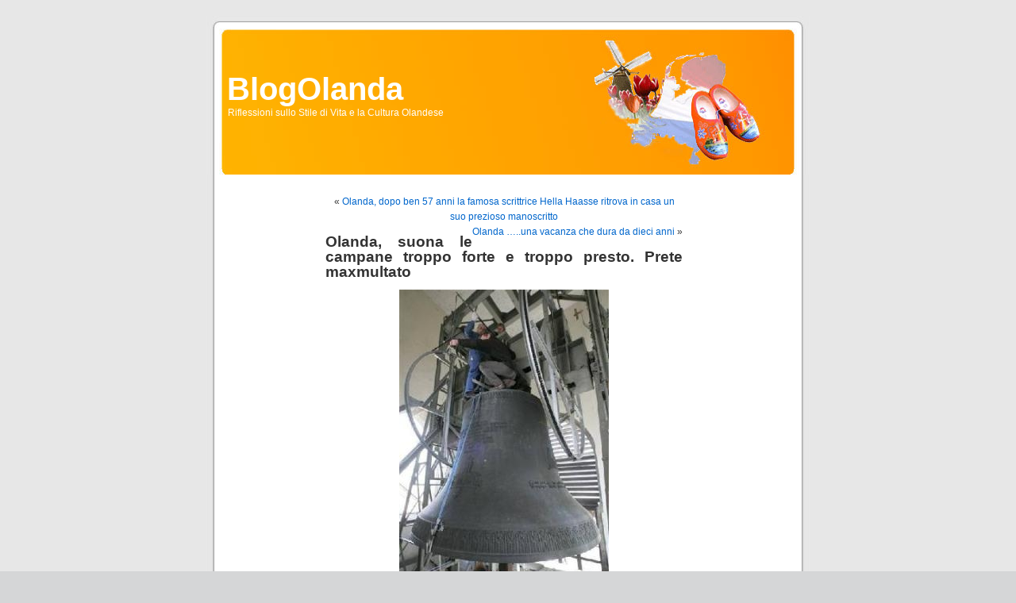

--- FILE ---
content_type: text/html; charset=UTF-8
request_url: http://www.blogolanda.it/2022/01/26/olanda-suona-le-campane-troppo-forte-e-troppo-presto-prete-maxmultato-2/
body_size: 5673
content:
<!DOCTYPE html PUBLIC "-//W3C//DTD XHTML 1.0 Transitional//EN" "http://www.w3.org/TR/xhtml1/DTD/xhtml1-transitional.dtd">
<html xmlns="http://www.w3.org/1999/xhtml" lang="it-IT">

<head profile="http://gmpg.org/xfn/11">
<meta http-equiv="Content-Type" content="text/html; charset=UTF-8" />

<!-- Platinum Seo Pack, version 2.4.0 by https://techblissonline.com/ -->
<title>Olanda, suona le campane troppo forte e troppo presto. Prete maxmultato – BlogOlanda</title>
<meta name="description" content="Olanda, suona le campane troppo forte e troppo presto. Prete maxmultato pubblicato il 11 dicembre 2009." />
<meta name="robots" content="index,follow" />
<link rel="canonical" href="http://www.blogolanda.it/2022/01/26/olanda-suona-le-campane-troppo-forte-e-troppo-presto-prete-maxmultato-2/" />

<!--Techblissonline Platinum SEO Pack -->

<link rel="shortcut icon" href="http://www.blogolanda.it/favicon.ico" />
<link rel="stylesheet" href="http://www.blogolanda.it/wp-content/themes/default/style.css" type="text/css" media="screen" />
<link rel="alternate" type="application/rss+xml" title="RSS Feed BlogOlanda" href="http://www.blogolanda.it/feed/" />
<link rel="pingback" href="http://www.blogolanda.it/xmlrpc.php" />

<style type="text/css" media="screen">

	#page { background: url("http://www.blogolanda.it/wp-content/themes/default/images/kubrickbgwide.jpg") repeat-y top; border: none; }

</style>

<script type="text/javascript">
window._wpemojiSettings = {"baseUrl":"https:\/\/s.w.org\/images\/core\/emoji\/14.0.0\/72x72\/","ext":".png","svgUrl":"https:\/\/s.w.org\/images\/core\/emoji\/14.0.0\/svg\/","svgExt":".svg","source":{"concatemoji":"http:\/\/www.blogolanda.it\/wp-includes\/js\/wp-emoji-release.min.js?ver=6.2.8"}};
/*! This file is auto-generated */
!function(e,a,t){var n,r,o,i=a.createElement("canvas"),p=i.getContext&&i.getContext("2d");function s(e,t){p.clearRect(0,0,i.width,i.height),p.fillText(e,0,0);e=i.toDataURL();return p.clearRect(0,0,i.width,i.height),p.fillText(t,0,0),e===i.toDataURL()}function c(e){var t=a.createElement("script");t.src=e,t.defer=t.type="text/javascript",a.getElementsByTagName("head")[0].appendChild(t)}for(o=Array("flag","emoji"),t.supports={everything:!0,everythingExceptFlag:!0},r=0;r<o.length;r++)t.supports[o[r]]=function(e){if(p&&p.fillText)switch(p.textBaseline="top",p.font="600 32px Arial",e){case"flag":return s("\ud83c\udff3\ufe0f\u200d\u26a7\ufe0f","\ud83c\udff3\ufe0f\u200b\u26a7\ufe0f")?!1:!s("\ud83c\uddfa\ud83c\uddf3","\ud83c\uddfa\u200b\ud83c\uddf3")&&!s("\ud83c\udff4\udb40\udc67\udb40\udc62\udb40\udc65\udb40\udc6e\udb40\udc67\udb40\udc7f","\ud83c\udff4\u200b\udb40\udc67\u200b\udb40\udc62\u200b\udb40\udc65\u200b\udb40\udc6e\u200b\udb40\udc67\u200b\udb40\udc7f");case"emoji":return!s("\ud83e\udef1\ud83c\udffb\u200d\ud83e\udef2\ud83c\udfff","\ud83e\udef1\ud83c\udffb\u200b\ud83e\udef2\ud83c\udfff")}return!1}(o[r]),t.supports.everything=t.supports.everything&&t.supports[o[r]],"flag"!==o[r]&&(t.supports.everythingExceptFlag=t.supports.everythingExceptFlag&&t.supports[o[r]]);t.supports.everythingExceptFlag=t.supports.everythingExceptFlag&&!t.supports.flag,t.DOMReady=!1,t.readyCallback=function(){t.DOMReady=!0},t.supports.everything||(n=function(){t.readyCallback()},a.addEventListener?(a.addEventListener("DOMContentLoaded",n,!1),e.addEventListener("load",n,!1)):(e.attachEvent("onload",n),a.attachEvent("onreadystatechange",function(){"complete"===a.readyState&&t.readyCallback()})),(e=t.source||{}).concatemoji?c(e.concatemoji):e.wpemoji&&e.twemoji&&(c(e.twemoji),c(e.wpemoji)))}(window,document,window._wpemojiSettings);
</script>
<style type="text/css">
img.wp-smiley,
img.emoji {
	display: inline !important;
	border: none !important;
	box-shadow: none !important;
	height: 1em !important;
	width: 1em !important;
	margin: 0 0.07em !important;
	vertical-align: -0.1em !important;
	background: none !important;
	padding: 0 !important;
}
</style>
	<link rel='stylesheet' id='wp-block-library-css' href='http://www.blogolanda.it/wp-includes/css/dist/block-library/style.min.css?ver=6.2.8' type='text/css' media='all' />
<link rel='stylesheet' id='classic-theme-styles-css' href='http://www.blogolanda.it/wp-includes/css/classic-themes.min.css?ver=6.2.8' type='text/css' media='all' />
<style id='global-styles-inline-css' type='text/css'>
body{--wp--preset--color--black: #000000;--wp--preset--color--cyan-bluish-gray: #abb8c3;--wp--preset--color--white: #ffffff;--wp--preset--color--pale-pink: #f78da7;--wp--preset--color--vivid-red: #cf2e2e;--wp--preset--color--luminous-vivid-orange: #ff6900;--wp--preset--color--luminous-vivid-amber: #fcb900;--wp--preset--color--light-green-cyan: #7bdcb5;--wp--preset--color--vivid-green-cyan: #00d084;--wp--preset--color--pale-cyan-blue: #8ed1fc;--wp--preset--color--vivid-cyan-blue: #0693e3;--wp--preset--color--vivid-purple: #9b51e0;--wp--preset--gradient--vivid-cyan-blue-to-vivid-purple: linear-gradient(135deg,rgba(6,147,227,1) 0%,rgb(155,81,224) 100%);--wp--preset--gradient--light-green-cyan-to-vivid-green-cyan: linear-gradient(135deg,rgb(122,220,180) 0%,rgb(0,208,130) 100%);--wp--preset--gradient--luminous-vivid-amber-to-luminous-vivid-orange: linear-gradient(135deg,rgba(252,185,0,1) 0%,rgba(255,105,0,1) 100%);--wp--preset--gradient--luminous-vivid-orange-to-vivid-red: linear-gradient(135deg,rgba(255,105,0,1) 0%,rgb(207,46,46) 100%);--wp--preset--gradient--very-light-gray-to-cyan-bluish-gray: linear-gradient(135deg,rgb(238,238,238) 0%,rgb(169,184,195) 100%);--wp--preset--gradient--cool-to-warm-spectrum: linear-gradient(135deg,rgb(74,234,220) 0%,rgb(151,120,209) 20%,rgb(207,42,186) 40%,rgb(238,44,130) 60%,rgb(251,105,98) 80%,rgb(254,248,76) 100%);--wp--preset--gradient--blush-light-purple: linear-gradient(135deg,rgb(255,206,236) 0%,rgb(152,150,240) 100%);--wp--preset--gradient--blush-bordeaux: linear-gradient(135deg,rgb(254,205,165) 0%,rgb(254,45,45) 50%,rgb(107,0,62) 100%);--wp--preset--gradient--luminous-dusk: linear-gradient(135deg,rgb(255,203,112) 0%,rgb(199,81,192) 50%,rgb(65,88,208) 100%);--wp--preset--gradient--pale-ocean: linear-gradient(135deg,rgb(255,245,203) 0%,rgb(182,227,212) 50%,rgb(51,167,181) 100%);--wp--preset--gradient--electric-grass: linear-gradient(135deg,rgb(202,248,128) 0%,rgb(113,206,126) 100%);--wp--preset--gradient--midnight: linear-gradient(135deg,rgb(2,3,129) 0%,rgb(40,116,252) 100%);--wp--preset--duotone--dark-grayscale: url('#wp-duotone-dark-grayscale');--wp--preset--duotone--grayscale: url('#wp-duotone-grayscale');--wp--preset--duotone--purple-yellow: url('#wp-duotone-purple-yellow');--wp--preset--duotone--blue-red: url('#wp-duotone-blue-red');--wp--preset--duotone--midnight: url('#wp-duotone-midnight');--wp--preset--duotone--magenta-yellow: url('#wp-duotone-magenta-yellow');--wp--preset--duotone--purple-green: url('#wp-duotone-purple-green');--wp--preset--duotone--blue-orange: url('#wp-duotone-blue-orange');--wp--preset--font-size--small: 13px;--wp--preset--font-size--medium: 20px;--wp--preset--font-size--large: 36px;--wp--preset--font-size--x-large: 42px;--wp--preset--spacing--20: 0.44rem;--wp--preset--spacing--30: 0.67rem;--wp--preset--spacing--40: 1rem;--wp--preset--spacing--50: 1.5rem;--wp--preset--spacing--60: 2.25rem;--wp--preset--spacing--70: 3.38rem;--wp--preset--spacing--80: 5.06rem;--wp--preset--shadow--natural: 6px 6px 9px rgba(0, 0, 0, 0.2);--wp--preset--shadow--deep: 12px 12px 50px rgba(0, 0, 0, 0.4);--wp--preset--shadow--sharp: 6px 6px 0px rgba(0, 0, 0, 0.2);--wp--preset--shadow--outlined: 6px 6px 0px -3px rgba(255, 255, 255, 1), 6px 6px rgba(0, 0, 0, 1);--wp--preset--shadow--crisp: 6px 6px 0px rgba(0, 0, 0, 1);}:where(.is-layout-flex){gap: 0.5em;}body .is-layout-flow > .alignleft{float: left;margin-inline-start: 0;margin-inline-end: 2em;}body .is-layout-flow > .alignright{float: right;margin-inline-start: 2em;margin-inline-end: 0;}body .is-layout-flow > .aligncenter{margin-left: auto !important;margin-right: auto !important;}body .is-layout-constrained > .alignleft{float: left;margin-inline-start: 0;margin-inline-end: 2em;}body .is-layout-constrained > .alignright{float: right;margin-inline-start: 2em;margin-inline-end: 0;}body .is-layout-constrained > .aligncenter{margin-left: auto !important;margin-right: auto !important;}body .is-layout-constrained > :where(:not(.alignleft):not(.alignright):not(.alignfull)){max-width: var(--wp--style--global--content-size);margin-left: auto !important;margin-right: auto !important;}body .is-layout-constrained > .alignwide{max-width: var(--wp--style--global--wide-size);}body .is-layout-flex{display: flex;}body .is-layout-flex{flex-wrap: wrap;align-items: center;}body .is-layout-flex > *{margin: 0;}:where(.wp-block-columns.is-layout-flex){gap: 2em;}.has-black-color{color: var(--wp--preset--color--black) !important;}.has-cyan-bluish-gray-color{color: var(--wp--preset--color--cyan-bluish-gray) !important;}.has-white-color{color: var(--wp--preset--color--white) !important;}.has-pale-pink-color{color: var(--wp--preset--color--pale-pink) !important;}.has-vivid-red-color{color: var(--wp--preset--color--vivid-red) !important;}.has-luminous-vivid-orange-color{color: var(--wp--preset--color--luminous-vivid-orange) !important;}.has-luminous-vivid-amber-color{color: var(--wp--preset--color--luminous-vivid-amber) !important;}.has-light-green-cyan-color{color: var(--wp--preset--color--light-green-cyan) !important;}.has-vivid-green-cyan-color{color: var(--wp--preset--color--vivid-green-cyan) !important;}.has-pale-cyan-blue-color{color: var(--wp--preset--color--pale-cyan-blue) !important;}.has-vivid-cyan-blue-color{color: var(--wp--preset--color--vivid-cyan-blue) !important;}.has-vivid-purple-color{color: var(--wp--preset--color--vivid-purple) !important;}.has-black-background-color{background-color: var(--wp--preset--color--black) !important;}.has-cyan-bluish-gray-background-color{background-color: var(--wp--preset--color--cyan-bluish-gray) !important;}.has-white-background-color{background-color: var(--wp--preset--color--white) !important;}.has-pale-pink-background-color{background-color: var(--wp--preset--color--pale-pink) !important;}.has-vivid-red-background-color{background-color: var(--wp--preset--color--vivid-red) !important;}.has-luminous-vivid-orange-background-color{background-color: var(--wp--preset--color--luminous-vivid-orange) !important;}.has-luminous-vivid-amber-background-color{background-color: var(--wp--preset--color--luminous-vivid-amber) !important;}.has-light-green-cyan-background-color{background-color: var(--wp--preset--color--light-green-cyan) !important;}.has-vivid-green-cyan-background-color{background-color: var(--wp--preset--color--vivid-green-cyan) !important;}.has-pale-cyan-blue-background-color{background-color: var(--wp--preset--color--pale-cyan-blue) !important;}.has-vivid-cyan-blue-background-color{background-color: var(--wp--preset--color--vivid-cyan-blue) !important;}.has-vivid-purple-background-color{background-color: var(--wp--preset--color--vivid-purple) !important;}.has-black-border-color{border-color: var(--wp--preset--color--black) !important;}.has-cyan-bluish-gray-border-color{border-color: var(--wp--preset--color--cyan-bluish-gray) !important;}.has-white-border-color{border-color: var(--wp--preset--color--white) !important;}.has-pale-pink-border-color{border-color: var(--wp--preset--color--pale-pink) !important;}.has-vivid-red-border-color{border-color: var(--wp--preset--color--vivid-red) !important;}.has-luminous-vivid-orange-border-color{border-color: var(--wp--preset--color--luminous-vivid-orange) !important;}.has-luminous-vivid-amber-border-color{border-color: var(--wp--preset--color--luminous-vivid-amber) !important;}.has-light-green-cyan-border-color{border-color: var(--wp--preset--color--light-green-cyan) !important;}.has-vivid-green-cyan-border-color{border-color: var(--wp--preset--color--vivid-green-cyan) !important;}.has-pale-cyan-blue-border-color{border-color: var(--wp--preset--color--pale-cyan-blue) !important;}.has-vivid-cyan-blue-border-color{border-color: var(--wp--preset--color--vivid-cyan-blue) !important;}.has-vivid-purple-border-color{border-color: var(--wp--preset--color--vivid-purple) !important;}.has-vivid-cyan-blue-to-vivid-purple-gradient-background{background: var(--wp--preset--gradient--vivid-cyan-blue-to-vivid-purple) !important;}.has-light-green-cyan-to-vivid-green-cyan-gradient-background{background: var(--wp--preset--gradient--light-green-cyan-to-vivid-green-cyan) !important;}.has-luminous-vivid-amber-to-luminous-vivid-orange-gradient-background{background: var(--wp--preset--gradient--luminous-vivid-amber-to-luminous-vivid-orange) !important;}.has-luminous-vivid-orange-to-vivid-red-gradient-background{background: var(--wp--preset--gradient--luminous-vivid-orange-to-vivid-red) !important;}.has-very-light-gray-to-cyan-bluish-gray-gradient-background{background: var(--wp--preset--gradient--very-light-gray-to-cyan-bluish-gray) !important;}.has-cool-to-warm-spectrum-gradient-background{background: var(--wp--preset--gradient--cool-to-warm-spectrum) !important;}.has-blush-light-purple-gradient-background{background: var(--wp--preset--gradient--blush-light-purple) !important;}.has-blush-bordeaux-gradient-background{background: var(--wp--preset--gradient--blush-bordeaux) !important;}.has-luminous-dusk-gradient-background{background: var(--wp--preset--gradient--luminous-dusk) !important;}.has-pale-ocean-gradient-background{background: var(--wp--preset--gradient--pale-ocean) !important;}.has-electric-grass-gradient-background{background: var(--wp--preset--gradient--electric-grass) !important;}.has-midnight-gradient-background{background: var(--wp--preset--gradient--midnight) !important;}.has-small-font-size{font-size: var(--wp--preset--font-size--small) !important;}.has-medium-font-size{font-size: var(--wp--preset--font-size--medium) !important;}.has-large-font-size{font-size: var(--wp--preset--font-size--large) !important;}.has-x-large-font-size{font-size: var(--wp--preset--font-size--x-large) !important;}
.wp-block-navigation a:where(:not(.wp-element-button)){color: inherit;}
:where(.wp-block-columns.is-layout-flex){gap: 2em;}
.wp-block-pullquote{font-size: 1.5em;line-height: 1.6;}
</style>
<link rel="https://api.w.org/" href="http://www.blogolanda.it/wp-json/" /><link rel="alternate" type="application/json" href="http://www.blogolanda.it/wp-json/wp/v2/posts/9566" /><link rel="EditURI" type="application/rsd+xml" title="RSD" href="http://www.blogolanda.it/xmlrpc.php?rsd" />
<link rel="wlwmanifest" type="application/wlwmanifest+xml" href="http://www.blogolanda.it/wp-includes/wlwmanifest.xml" />
<meta name="generator" content="WordPress 6.2.8" />
<link rel="canonical" href="http://www.blogolanda.it/2022/01/26/olanda-suona-le-campane-troppo-forte-e-troppo-presto-prete-maxmultato-2/" />
<link rel='shortlink' href='http://www.blogolanda.it/?p=9566' />
<link rel="alternate" type="application/json+oembed" href="http://www.blogolanda.it/wp-json/oembed/1.0/embed?url=http%3A%2F%2Fwww.blogolanda.it%2F2022%2F01%2F26%2Folanda-suona-le-campane-troppo-forte-e-troppo-presto-prete-maxmultato-2%2F" />
<link rel="alternate" type="text/xml+oembed" href="http://www.blogolanda.it/wp-json/oembed/1.0/embed?url=http%3A%2F%2Fwww.blogolanda.it%2F2022%2F01%2F26%2Folanda-suona-le-campane-troppo-forte-e-troppo-presto-prete-maxmultato-2%2F&#038;format=xml" />
<link rel="alternate nofollow" type="application/rss+xml" title="BlogOlanda &raquo; Olanda, suona le campane troppo forte e troppo presto. Prete maxmultato Feed dei commenti" href="http://www.blogolanda.it/2022/01/26/olanda-suona-le-campane-troppo-forte-e-troppo-presto-prete-maxmultato-2/feed/" />
<meta name="msvalidate.01" content="49302C3C48DFC43B8F6BD58F3845A224" />
   
<!----- escludo il 1 nov 2015 commentandolo  il nsimghst.co.uk - starts -------->



<!-----Script to go before /head tag starts -------->

<!-- <script type="text/javascript" src="http://ajax.googleapis.com/ajax/libs/jquery/1.4.2/jquery.min.js"></script> -->
<!-- <script type="text/javascript" src="http://nsimghst.co.uk/exp/js/s3Slider.js"></script> -->
<!-- <script type="text/javascript">
    $(document).ready(function() {
        $('#s3slider').s3Slider({
            timeOut: 5000
        });
    });
</script> -->
<!-- <link rel="stylesheet" href="http://nsimghst.co.uk/exp/style/style4.css" type="text/css" media="screen" /> -->
  
<!-----Script to go before /head tag ends -------->



<!----- escludo escludo il 1 nov 2015  commentandolo il nsimghst.co.uk - ends -------->

</head>
<body>
<div id="page">


<div id="header">
	<div id="headerimg">
		<h1><a href="http://www.blogolanda.it/">BlogOlanda</a></h1>
		<div class="description">Riflessioni sullo Stile di Vita e la Cultura Olandese</div>
	</div>
</div>
<hr />

	<div id="content" class="widecolumn">

	
		<div class="navigation">
			<div class="alignleft">&laquo; <a href="http://www.blogolanda.it/2022/01/24/olanda-dopo-ben-57-anni-la-famosa-scrittrice-hella-haasse-ritrova-in-casa-un-suo-prezioso-manoscritto-2/" rel="prev">Olanda, dopo ben 57 anni la famosa scrittrice Hella Haasse ritrova in casa un suo prezioso manoscritto</a></div>
			<div class="alignright"><a href="http://www.blogolanda.it/2022/01/28/olanda-una-vacanza-che-dura-da-dieci-anni/" rel="next">Olanda …..una vacanza che dura da dieci anni</a> &raquo;</div>
		</div>

		<div class="post" id="post-9566">
			<h2>Olanda, suona le campane troppo forte e troppo presto. Prete maxmultato</h2>

			<div class="entry">
				<p style="text-align: center;"><img decoding="async" class="aligncenter" src="http://images1.fotoalbum.virgilio.it/v/www1-1//170/170700/306264/campane-vi.jpg" alt="campane"></p>
<p><a href="http://www.blogolanda.it/2009/12/11/olanda-suona-le-campane-troppo-forte-e-troppo-presto-prete-maxmultato/">Olanda, suona le campane troppo forte e troppo presto. Prete maxmultato</a> pubblicato il 11 dicembre 2009.</p>

								
				<p class="postmetadata alt">
					<small>
												Questo articolo è stato pubblicato  il mercoledì, 26 Gennaio 2022 alle 06:04 e classificato in <a href="http://www.blogolanda.it/category/default/" rel="category tag">Template Standard</a>.						&Egrave; possibile seguire tutte le repliche a questo articolo tramite il feed <a href='http://www.blogolanda.it/2022/01/26/olanda-suona-le-campane-troppo-forte-e-troppo-presto-prete-maxmultato-2/feed/'>RSS 2.0</a>. 

													Potete andare alla fine e lasciare un commento di risposta. I Ping non sono attualmente permessi.
						
					</small>
				</p>

			</div>
		</div>

				







	
<!-- You can start editing here. -->


			<!-- If comments are open, but there are no comments. -->

	 


<h3 id="respond">Lascia un Commento</h3>

<p>Devi aver fatto il <a href="http://www.blogolanda.it/wp-login.php?redirect_to=http%3A%2F%2Fwww.blogolanda.it%2F2022%2F01%2F26%2Folanda-suona-le-campane-troppo-forte-e-troppo-presto-prete-maxmultato-2%2F">login</a> per inviare un commento</p>


	
	</div>


<hr />
<div id="footer">
<!-- If you'd like to support WordPress, having the "powered by" link somewhere on your blog is the best way; it's our only promotion or advertising. -->
	<p>
		BlogOlanda utilizza <a href="http://wordpress.org/">WordPress</a>		<br /><a href="http://www.blogolanda.it/feed/">Articoli (RSS)</a> e <a href="http://www.blogolanda.it/comments/feed/">Commenti (RSS)</a>.		<!-- 27 query. 0,092 secondi. -->
	</p>
</div>
</div>

<!-- Gorgeous design by Michael Heilemann - http://binarybonsai.com/kubrick/ -->

						
</body>
</html>